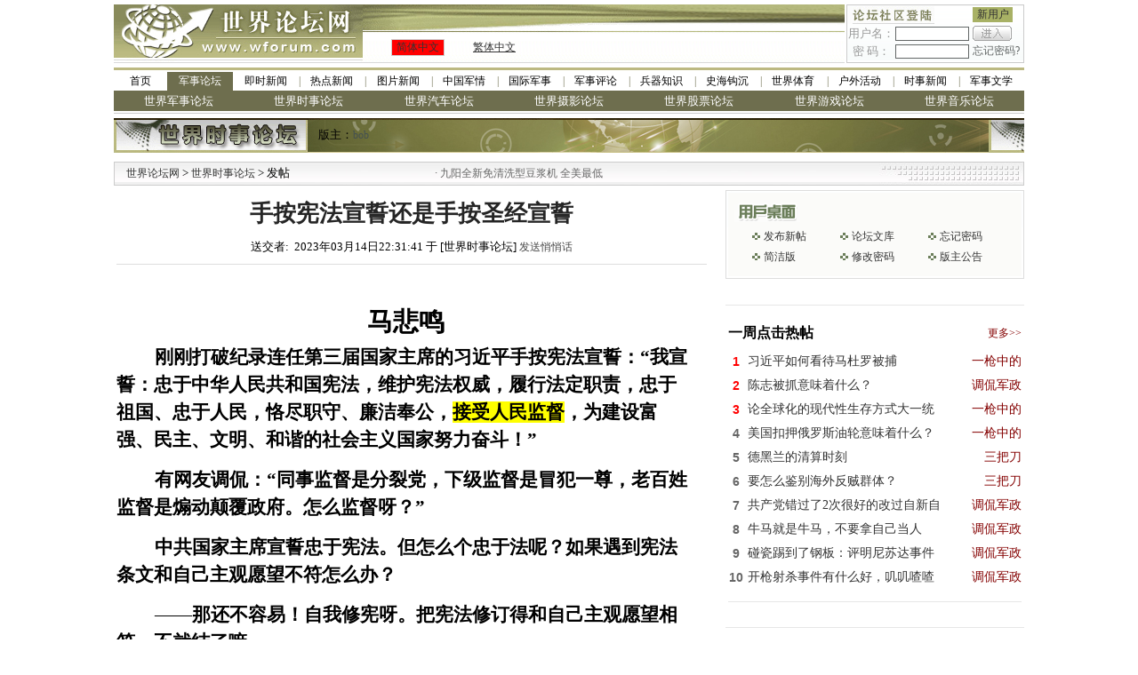

--- FILE ---
content_type: text/html; charset=gbk
request_url: https://bbs.wforum.com/guns/bbsviewer.php?trd_id=621702
body_size: 11979
content:
<!DOCTYPE html PUBLIC "-//W3C//DTD XHTML 1.0 Transitional//EN" "https://www.w3.org/TR/xhtml1/DTD/xhtml1-transitional.dtd">
<html xmlns="https://www.w3.org/1999/xhtml">
  <head>
    <meta http-equiv="Content-Type" content="text/html; charset=gbk" />
    <title>手按宪法宣誓还是手按圣经宣誓-世界时事论坛-军事论坛-世界论坛网（电脑版）</title>
    <meta name="keywords" content="世界论坛网 - 世界时事论坛 - 手按宪法宣誓还是手按圣经宣誓" />
    <meta name="description" content="世界论坛网 - 世界时事论坛 - 手按宪法宣誓还是手按圣经宣誓" />
    <!-- Optimize Tweets with Cards -->
    <meta name="twitter:card" content="summary_large_image" />
    <meta name="twitter:title" content="手按宪法宣誓还是手按圣经宣誓" />
    <meta name="twitter:image" content="https://blog.creaders.net/upfile/image/20230314/1678799503204821.png" />
    <link href="../images/style.css" rel="stylesheet" type="text/css" />
    <link href="skin/001/css/bbs_viewer.css" rel="stylesheet" type="text/css" />


    <script language="javascript" type="text/javascript" src="https://www.wforum.com/comm.js"></script>
    <script language="javascript" type="text/javascript" src="../ad_func.js"></script>
    <script language="JavaScript" type="text/javascript" src="/wmf/forum.js"></script>
    <script language="javascript" type="text/javascript" src="../time.js"></script>

    <script type="text/javascript" src="https://platform-api.sharethis.com/js/sharethis.js#property=61aeb1770ada0f00192597dc&product=sop" async="async"></script>
    <script type="text/javascript" src="//dsh7ky7308k4b.cloudfront.net/publishers/wforumcom.min.js"></script>

    <!-- HEAD -->



    <script language="javascript">
      
      var is_release = false;
      var xmlHttp;
      function show_thread_content() {
        var html = getValueXMLHttp('ajax_ui.php?act=content');
        document.write(html);
      }
      /* 用户登录 */
      function user_login(uname, upassword, url, frm_id) {
        var nam = document.getElementById(uname);
        var psd = document.getElementById(upassword);
        var login = document.getElementById('div_login');
        var panel = document.getElementById('div_panel');
        var edit = document.getElementById('div_edit');
        var cap = document.getElementById('captcha');
        var tr = document.getElementById('tr_quick_display');
        if (nam.value == '') {
          alert('请输入用户名。');
          nam.focus();
          return false;
        }
        if (psd.value == '') {
          alert('请输入密码名。');
          psd.focus();
          return false;
        }
        url = encodeURIComponent(url);
        var url = 'ajax.forum.php?act=login&user_name=' + nam.value + '&user_password=' + psd.value + '&url=' + url + '&frm_id=' + frm_id + '&captcha=' + cap.value;

        var html = getValueXMLHttp(url);

        var html_arrayresult = html.split('&&&');
        if (html_arrayresult[0] === 'VERIFYCODE' || html_arrayresult[0] === 'TOOMUCHERRORLOGINTIMES') {
          login.innerHTML = html_arrayresult[1];
          panel.innerHTML = html_arrayresult[2];
          if (html_arrayresult[0] === 'VERIFYCODE') {
            alert('验证码错误。');
            captcha.select();
            return false;
          } else {
            alert('用户名或密码错误。');
            nam.select();
            return false;
          }
        }

        if (html === 'FALSE') {
          alert('用户名或密码错误。');
          nam.select();
          return false;
        }
        if (html === 'LOCK') {
          alert('您已被封锁，不能发帖。');
          window.top.location = 'https://bbs.wforum.com';
          return false;
        }
        var html_array = html.split('&&&');
        login.innerHTML = html_array[0];
        panel.innerHTML = html_array[1];
        if (html_array.length == 4) {
          window.location.reload();
        }
        tr.style.display = 'none';
        return false;
      }
      /* 用户登出 */
      function user_logout(url, frm_id) {
        var login = document.getElementById('div_login');
        var panel = document.getElementById('div_panel');
        var edit = document.getElementById('div_edit');
        var edit2 = document.getElementById('div_edit2');
        var tr = document.getElementById('tr_quick_display');
        url = encodeURIComponent(url);
        var html = getValueXMLHttp('ajax.forum.php?act=logout&url=' + url + '&frm_id=' + frm_id);

        var html_array = html.split('&&&');
        login.innerHTML = html_array[0];
        panel.innerHTML = html_array[1];

        var tr = document.getElementById('tr_quick_display');
        if (tr != null) {
          tr.style.cssText = '';
        }
        edit.style.display = 'none';
        edit2.style.display = 'none';

        alert('登出成功。');
      }
      /* 一周点击热帖 */
      function hot_visit() {
        var html = getValueXMLHttp('ajax.forum.php?act=hot_visit');
        if (html != 'FALSE') {
          var visit = document.getElementById('hot_visit');
          visit.innerHTML = html;
        }
      }
      /* 一周回复热帖 */
      function hot_replies() {
        var html = getValueXMLHttp('ajax.forum.php?act=hot_replies');
        if (html != 'FALSE') {
          var replies = document.getElementById('hot_replies');
          replies.innerHTML = html;
        }
      }
      function chk_restore() {
        if (is_release) {
          alert('正在发送.....');
          return false;
        }
        var tr = document.getElementById('tr_quick_display');
        if (tr.style.cssText == '') {
          var unm = document.getElementById('user_name2');
          var ups = document.getElementById('user_password2');
          if (unm.value == '') {
            alert('请输入用户名。');
            unm.focus();
            return false;
          }
          if (ups.value == '') {
            alert('请输入密码。');
            ups.focus();
            return false;
          }
        }

        var bsj = document.getElementById('btrd_subject');
        var bsj_title = bsj.value;
        if (bsj_title == '') {
          alert('请输入标题。');
          bsj.select();
          return false;
        } else if (bsj_title.replace(/(^\s*)|(\s*$)/g, '') == '') {
          alert('请输入标题。');
          sj.select();
          return false;
        }
        var content = ue.getContent();
        if (word_disabled.length > 0) {
          for (var i = 0; i < word_disabled.length; i++) {
            if (bsj.value.indexOf(word_disabled[i]) >= 0) {
              alert('标题包含非法文字——' + word_disabled[i] + '。');
              bsj.select();
              return false;
            }
            if (content != '') {
              if (content.indexOf(word_disabled[i]) >= 0) {
                alert('内容包含非法文字——' + word_disabled[i] + '。');
                ue.focus();
                return false;
              }
            }
          }
        }
        if (word_replace.length > 0) {
          for (var i = 0; i < word_replace.length; i++) {
            if (bsj.value.indexOf(word_replace[i]) >= 0) {
              alert('标题包含非法文字——' + word_replace[i] + '。');
              bsj.select();
              return false;
            }
          }
        }

        is_release = true;
        return true;
      }
      function chk_restore2() {
        var edit_subject = document.getElementById('edit_trd_subject');
        if (edit_subject.value == '') {
          alert('帖子主题不能为空');
          edit_subject.focus();
          return false;
        }
        return true;
      }
      function chk_validate() {
        if (window.XMLHttpRequest) {
          //Mozilla浏览器
          xmlHttp = new XMLHttpRequest();
        } else if (window.ActiveXObject) {
          // IE浏览器
          try {
            xmlHttp = new ActiveXObject('Msxml2.XMLHTTP');
          } catch (err) {
            try {
              xmlHttp = new ActiveXObject('Microsoft.XMLHTTP');
            } catch (err) {
              alert(err.message);
              return;
            }
          }
        }

        xmlHttp.open('GET', 'validation/ajax.validation.php?act=getNum');
        xmlHttp.onreadystatechange = get_check_validation;
        xmlHttp.send(null);
      }
      function get_check_validation() {
        if (xmlHttp.readyState == 4) {
          if (xmlHttp.status == 200) {
            var html = xmlHttp.responseText;

            if (html != '1') return false;
            else return true;
          }
        }
        return false;
      }

      function post(url, data) {
        var xmlHttp = createXMLHttpRequest();
        xmlHttp.open('POST', url, false);
        xmlHttp.setRequestHeader('Content-Type', 'application/x-www-form-urlencoded');
        xmlHttp.send(data);
        return xmlHttp.responseText;
      }
      function ondic(type, tbl, coMId, cobj, bbs_id) {
        var CookiesInfo = GetCookie(tbl + bbs_id);
        if (CookiesInfo != null && CookiesInfo == bbs_id) {
          alert('您今天已表决过！请明天再来，谢谢！');
        } else {
          SetCookie(tbl + bbs_id, bbs_id, 1);

          var res = post('getcommentcount.php', 'bbs_id=' + bbs_id + '&id=' + cobj + '&type=' + type);

          try {
            eval('var data=' + res + ';');
            if (data) {
              document.getElementById('zan').innerHTML = data.num[0].percentd + '%(' + data.num[0].up + ')';
              document.getElementById('cai').innerHTML = data.num[0].percentc + '%(' + data.num[0].down + ')';
            }
          } catch (err) {}
        }
      }
      function GetCookie(c_name) {
        if (document.cookie.length > 0) {
          c_start = document.cookie.indexOf(c_name + '=');
          if (c_start != -1) {
            c_start = c_start + c_name.length + 1;
            c_end = document.cookie.indexOf(';', c_start);
            if (c_end == -1) {
              c_end = document.cookie.length;
            }
            return unescape(document.cookie.substring(c_start, c_end));
          }
        }
        return null;
      }

      function SetCookie(c_name, value, expiredays) {
        var exdate = new Date();
        exdate.setDate(exdate.getDate() + expiredays);
        document.cookie = c_name + '=' + escape(value) + (expiredays == null ? '' : ';expires=' + exdate.toGMTString());
      }

      function getDic() {
        var res = post('getcommentcount.php', 'bbs_id=621702&type=0');
        try {
          eval('var data=' + res + ';');
          if (data) {
            document.getElementById('zan').innerHTML = data.num[0].percentd + '%(' + data.num[0].up + ')';
            document.getElementById('cai').innerHTML = data.num[0].percentc + '%(' + data.num[0].down + ')';
          }
        } catch (err) {}
      }
    </script>

    <!-- Google tag (gtag.js) -->
    <script async src="https://www.googletagmanager.com/gtag/js?id=G-QTEY1YZ4SJ"></script>
    <script>
      window.dataLayer = window.dataLayer || [];
      function gtag() {
        dataLayer.push(arguments);
      }
      gtag('js', new Date());
      gtag('config', 'G-QTEY1YZ4SJ');
    </script>

    <style>
      body > table {
        margin-left: auto;
        margin-right: auto;
      }
      .you {
        width: 336px;
      }
      .dl {
        width: 100%;
        position: relative;
        background: transparent;
      }
      .dl::before,
      .dl::after {
        content: '';
        position: absolute;
        top: 0;
        left: 0;
        width: 50%;
        height: 100%;
        z-index: -1;
        background-image: url(skin/001/img/f080.png);
      }
      .dl::after {
        left: 50%;
        right: 0;
        background-position: top right;
      }
      .main {
        width: 1024px;
      }
      .zuo {
        width: 670px;
      }
    </style>
  </head>

  <!-- 顶部 -->

  <body>
    <table width="1024" border="0" align="center" cellpadding="0" cellspacing="0">
      <tr>
        <td width="280" rowspan="2"><img src="../images/wforum_index_04.gif" width="280" height="66" /></td>
        <td width="542" height="31" background="../images/wforum_index_05.gif">&nbsp;</td>
        <td width="2" rowspan="2"></td>
        <td width="200" rowspan="2" valign="top">
          <table width="200" height="66" border="0" cellpadding="0" cellspacing="1" bgcolor="#CCCCCC">
            <form id="frm_login" name="frm_login" onsubmit="javascript:return false;">
              <tr>
                <td valign="top" bgcolor="#FFFFFF">
                  <div id="div_login" style="height: 31px"></div>
                </td>
              </tr>
            </form>
          </table>
        </td>
      </tr>
      <tr>
        <td height="35" background="images/wforum_index_bj.gif">
          <table width="100%" border="0" cellpadding="0" cellspacing="0">
            <tr>
              <td width="80">
                <table width="60" height="18" border="0" align="center" cellpadding="0" cellspacing="1" bgcolor="#CCCCCC">
                  <tr>
                    <td bgcolor="#FF0000">
                      <div align="center" class="style3"><a href="index.php?language=gb2312" target="_self">简体中文</a></div>
                    </td>
                  </tr>
                </table>
              </td>
              <td width="68">
                <u><a href="index.php?language=big5" target="_self">繁体中文</a></u>
              </td>
              <td width="200">&nbsp;</td>
            </tr>
          </table>
        </td>
      </tr>
    </table>

    <div align="center">
      <div class="w-1024"><style>
  .w-1024 > div {
    width: 1024px;
  }
  .channel-nav {
    width: 982px;
    margin: 5px auto 0 auto;
    border-top: solid 3px #bcb982;
    border-bottom: solid 1px #ccc;
    padding: 2px 0;
  }
  .channel-nav > div {
    display: flex;
  }
  .channel-nav > div:not(:first-child) a {
    font-size: 13px;
    color: #fff;
    background-color: #6e6e4e;
  }
  .channel-nav a {
    position: relative;
    font-size: 12px;
    line-height: 1.8;
    flex: 1;
    text-align: center;
    color: inherit;
  }
  .channel-nav a.active {
    background-color: #6e6e4e;
    color: #fff;
  }

  .channel-nav > div:first-child a:not(:first-child):before {
    position: absolute;
    left: 0;
    top: 0;
    content: '|';
    color: #6e6e4e;
  }
  .channel-nav > div:first-child a.active + a:before {
    content: '';
  }
</style>
<div class="channel-nav">
  <div>
    <a href="https://www.wforum.com/" style="flex: none; width: 60px">首页</a>
    <a href="https://bbs.wforum.com">军事论坛</a>
    <a href="https://www.wforum.com/news/breaking/">即时新闻</a>
    <a href="https://www.wforum.com/news/headline/">热点新闻</a>
    <a href="https://www.wforum.com/news/photos/">图片新闻</a>
    <a href="https://www.wforum.com/news/china/">中国军情</a>
    <a href="https://www.wforum.com/news/international/">国际军事</a>
    <a href="https://www.wforum.com/news/reviews/">军事评论</a>
    <a href="https://www.wforum.com/news/weapons/">兵器知识</a>
    <a href="https://www.wforum.com/news/history/">史海钩沉</a>
    <a href="https://www.wforum.com/news/sports/">世界体育</a>
    <a href="https://www.wforum.com/news/outdoors/">户外活动</a>
    <a href="https://www.wforum.com/news/topicality/">时事新闻</a>
    <a href="https://www.wforum.com/news/literature/">军事文学</a>
  </div>
  
  
  <div id="bbs-forums">
    <a href="https://bbs.wforum.com/wmf">世界军事论坛</a>
    <a href="https://bbs.wforum.com/guns">世界时事论坛</a>
    <a href="https://bbs.wforum.com/cars">世界汽车论坛</a>
    <a href="https://bbs.wforum.com/photograph">世界摄影论坛</a>
    <a href="https://bbs.wforum.com/stocks">世界股票论坛</a>
    <a href="https://bbs.wforum.com/games">世界游戏论坛</a>
    <a href="https://bbs.wforum.com/music">世界音乐论坛</a>
  </div>
  
</div>
<script type="text/javascript">
  const links = document.querySelectorAll('.channel-nav div:first-child a');
  let active = -1;
  for (let i = 0; i < links.length; i++) {
    if (location.href.indexOf(links[i].href) == 0) {
      active = i;
    }
  }
  if (active != -1) {
    links[active].classList.add('active');
  }
</script>
</div>
      <table cellpadding="0" cellspacing="0" border="0">
        <tr>
          <td height="5"></td>
        </tr>
      </table>
      <table width="1024" border="0" cellspacing="0" cellpadding="0">
        <tr>
          <td height="39" background="../src_img/20100606205456.gif">
            <table width="980" border="0" cellspacing="0" cellpadding="0">
              <tr>
                <td width="230">&nbsp;</td>
                <td width="750">
                  <div align="left"><span class="style29">版主：<a href='user.php?user_id=18691' class='forum_master' target='_blank'>bob</a></span></div>
                </td>
              </tr>
            </table>
          </td>
        </tr>
      </table>
      <table border="0" cellpadding="0" cellspacing="0" style="margin: 5px auto">
        <tr>
          <td>
            <!-- Tag ID: wforum.com_leaderboard_atf -->


          </td>
        </tr>
      </table>

      <table width="1024" border="0" cellpadding="0" cellspacing="1" bgcolor="#CCCCCC">
        <tr>
          <td>
            <table width="100%" border="0" cellpadding="0" cellspacing="0">
              <tr>
                <td width="260" height="25" background="../images/wforum_index_36.gif">
                  <div align="left">
                    <span class="details_1">　<a href="https://www.wforum.com/" class="size12">世界论坛网</a> &gt; <a href="http://bbs.wforum.com/guns/">世界时事论坛 </a>&gt; 发帖</span>
                  </div>
                </td>
                <td width="" height="25" background="../images/wforum_index_36.gif">
                  <marquee width="320" direction="left" scrollamount="5" onMouseOver="javascript:this.stop();" onMouseOut="javascript:this.start();"><table width="100%" border="0" cellspacing="0" cellpadding="0"><tr><td><font style="color:#666666">&nbsp;·&nbsp;</font><a title="九阳全新免清洗型豆浆机 全美最低 特价$99，北美独家买断，新增静音功能，自动防溢出，无水防干烧" href="https://www.wforum.com/ads.php?source=210&id=2172&url=http%3A%2F%2Fliving.136888.com%2Findex.php%3Fwforum" style="color:#666666" target="_blank">九阳全新免清洗型豆浆机 全美最低</a></td></tr></table></marquee>
                </td>
                <td width="203" background="../images/wforum_index_37.gif">&nbsp;</td>
              </tr>
            </table>
          </td>
        </tr>
      </table>
      <div class="main">
        <div class="zuo">
          <table width="670" border="0">
            <tr height="50">
              <td align="center" valign="middle">
                <a href="#"><span class="STYLE3">手按宪法宣誓还是手按圣经宣誓</span></a>
              </td>
            </tr>
            <tr>
              <td align="center">送交者:&nbsp;&nbsp;2023年03月14日22:31:41&nbsp;于&nbsp;[世界时事论坛]&nbsp;<a href="javascript:void(0);" onclick="javascript:window.open('sendmessage.php?user_id=33086', null, 'width=545, height=256');" class="trd_info">发送悄悄话</a></td>
            </tr>
            <tr>
              <td align="center" height="14">
                <div class="line_grey"></div>
              </td>
            </tr>

            <tr style="height: 10px">
              <td></td>
            </tr>
            <tr>
              <td>
                <div id="FreeStarVideoAdContainer" style="width: 640px; margin: 0 auto">
                  <div id="freestar-video-parent">
                    <div id="freestar-video-child"></div>
                  </div>
                </div>
              </td>
            </tr>
            <tr style="height: 10px">
              <td></td>
            </tr>

            <tr>
              <td>
                <div id="cont"><p style="font-family: 宋体; white-space: normal; margin-bottom: 10px; text-align: center;"><strong><span style="font-size: 29px; font-family: 华文楷体;">马悲鸣</span></strong></p><p style="font-family: 宋体; white-space: normal; margin-bottom: 10px; text-indent: 43px; line-height: 21px;"><strong><span style="font-size: 21px; line-height: 31.5px;">刚刚打破纪录连任第三届国家主席的习近平手按宪法宣誓：“</span></strong><strong><span style="font-size: 21px; line-height: 31.5px; font-family: 华文仿宋;">我宣誓：忠于中华人民共和国宪法，维护宪法权威，履行法定职责，忠于祖国、忠于人民，恪尽职守、廉洁奉公，<span style="background: yellow;">接受人民监督</span>，为建设富强、民主、文明、和谐的社会主义国家努力奋斗</span></strong><strong><span style="font-size: 21px; line-height: 31.5px;">！”</span></strong></p><p style="font-family: 宋体; white-space: normal; margin-bottom: 10px; text-indent: 43px; line-height: 21px;"><strong><span style="font-size: 21px; line-height: 31.5px;">有网友调侃：“同事监督是分裂党，下级监督是冒犯一尊，老百姓监督是煽动颠覆政府。怎么监督呀？”</span></strong></p><p style="font-family: 宋体; white-space: normal; margin-bottom: 10px; text-indent: 43px; line-height: 21px;"><strong><span style="font-size: 21px; line-height: 31.5px;">中共国家主席宣誓忠于宪法。但怎么个忠于法呢？如果遇到宪法条文和自己主观愿望不符怎么办？</span></strong></p><p style="font-family: 宋体; white-space: normal; margin-bottom: 10px; text-indent: 43px; line-height: 21px;"><strong><span style="font-size: 21px; line-height: 31.5px;">——那还不容易！自我修宪呀。把宪法修订得和自己主观愿望相符，不就结了嘛。</span></strong></p><p style="font-family: 宋体; white-space: normal; margin-bottom: 10px; text-indent: 43px; line-height: 21px;"><strong><span style="font-size: 21px; line-height: 31.5px;">美国宪法的第二章第一节第八条规定，新任总统在就职前，必须宣誓，誓言为：“我谨庄严宣誓，我必忠实执行合众国总统职务，竭尽全力，恪守、维护和捍卫合众国宪法。”</span></strong></p><p style="font-family: 宋体; white-space: normal; margin-bottom: 10px; text-indent: 43px; line-height: 21px;"><strong><span style="font-size: 21px; line-height: 31.5px;">美国大法官主持总统就职宣誓，也即总统面向大法官宣誓。而美国司法是独立的。也就是说，如果总统违背誓言，不维护，不捍卫合众国宪法，大法官有权拿办总统，而总统阻拦不住。——你小子敢胡来，看我敢不敢把你抓起来。</span></strong></p><p style="font-family: 宋体; white-space: normal; margin-bottom: 10px; text-indent: 43px; line-height: 21px;"><strong><span style="font-size: 21px; line-height: 31.5px;">美国总统虽然宣誓恪守、维护和捍卫合众国宪法。但不是手按宪法宣誓，否则岂不也能自我修宪以适合自我需求？</span></strong></p><p style="font-family: 宋体; white-space: normal; margin-bottom: 10px; text-indent: 43px; line-height: 21px;"><strong><span style="font-size: 21px; line-height: 31.5px;">美国总统是手按圣经宣誓；因为圣经太古老，已经无法更改一字了。</span></strong></p><p style="font-family: 宋体; white-space: normal; text-indent: 43px; text-align: center;"><strong><span style="font-size: 21px;">&nbsp; &nbsp; &nbsp; &nbsp; &nbsp; &nbsp; &nbsp; &nbsp; &nbsp; &nbsp; &nbsp; &nbsp; &nbsp; &nbsp; &nbsp; &nbsp; &nbsp; &nbsp; &nbsp; &nbsp; &nbsp; &nbsp; &nbsp;&nbsp;<img referrerpolicy="no-referrer" src="https://blog.creaders.net/upfile/image/20230314/1678799503204821.png" title="1678799503204821.png" alt="blob.png" style="border-width: initial; border-style: none; max-width: 100%;"/></span></strong></p><p style="font-family: 宋体; white-space: normal; margin-bottom: 10px; text-align: center;"><strong><span style="font-size: 19px;">克林顿总统手按圣经向大法官宣誓就职。</span></strong></p><p style="font-family: 宋体; white-space: normal; text-indent: 43px; text-align: center;"><strong><span style="font-size: 21px;"><img referrerpolicy="no-referrer" src="https://blog.creaders.net/upfile/image/20230314/1678799513846293.png" title="1678799513846293.png" alt="blob.png" style="border-width: initial; border-style: none; max-width: 100%;"/></span></strong></p><p style="font-family: 宋体; white-space: normal; margin-bottom: 10px; text-align: center;"><strong><span style="font-size: 19px;">小布什总统手按圣经向大法官宣誓就职。</span></strong></p><p style="font-family: 宋体; white-space: normal; margin-bottom: 10px; text-indent: 37px; text-align: center;"><strong><span style="font-size: 19px;"><img referrerpolicy="no-referrer" src="https://blog.creaders.net/upfile/image/20230314/1678799525182268.png" title="1678799525182268.png" alt="blob.png" style="border-width: initial; border-style: none; max-width: 100%;"/></span></strong></p><p style="font-family: 宋体; white-space: normal; margin-bottom: 10px; text-align: center;"><strong><span style="font-size: 19px;">奥巴马总统手按圣经向大法官宣誓就职。</span></strong></p><p style="font-family: 宋体; white-space: normal; margin-bottom: 10px; text-indent: 43px; line-height: 21px;"><strong><span style="font-size: 21px; line-height: 31.5px;">其实圣经只是宗教故事。总统手按圣经宣誓难不成是：“我以上帝创造了亚当夏娃的名义宣誓”？进化论出现后，亚当夏娃的故事不过神话而已。那么手按圣经究竟是以圣经里哪条的名义宣誓呢？</span></strong></p><p style="font-family: 宋体; white-space: normal; margin-bottom: 10px; text-indent: 43px; line-height: 21px;"><strong><span style="font-size: 21px; line-height: 31.5px;">是《圣经·出埃及记》20章2-17节的《摩西十诫》。</span></strong></p><p style="font-family: 宋体; white-space: normal; margin-bottom: 10px; text-indent: 43px; text-align: center;"><strong><span style="font-size: 21px;"><img referrerpolicy="no-referrer" src="https://blog.creaders.net/upfile/image/20230314/1678799535532495.png" title="1678799535532495.png" alt="blob.png" style="border-width: initial; border-style: none; max-width: 100%;"/></span></strong></p><p style="font-family: 宋体; white-space: normal; margin-bottom: 10px; text-indent: 43px; line-height: 21px;"><strong><span style="font-size: 21px; line-height: 31.5px;">美国总统手按圣经就是以这摩西十诫中的第九诫，“不可作假”的名义宣誓。其实不止总统，美国人一旦把手按在圣经上真就不敢胡说。</span></strong></p><p style="font-family: 宋体; white-space: normal; margin-bottom: 10px; text-indent: 43px; line-height: 21px;"><strong><span style="font-size: 21px; line-height: 31.5px;">说谎在西方文明里是大忌。早在汉谟拉比法典中就规定了说谎者用石头砸死的铁律。</span></strong></p><p style="font-family: 宋体; white-space: normal; margin-bottom: 10px; text-indent: 43px; line-height: 21px;"><strong><span style="font-size: 21px; line-height: 31.5px;">中国人的思维模式非黑即白，由此推导出不说谎就是必须说实话。那倒不一定，因为有些个人隐私和社团秘密是有权不竹筒倒豆子的。</span></strong></p><p style="font-family: 宋体; white-space: normal; margin-bottom: 10px; text-indent: 43px; line-height: 21px;"><strong><span style="font-size: 21px; line-height: 31.5px;">不能说谎并不意味着必须说实话。因为保持沉默并没有说谎。所以，一旦不能讲出实情时，可以不说话，但不能说谎。</span></strong></p><p style="font-family: 宋体; white-space: normal; margin-bottom: 10px; text-indent: 43px; line-height: 21px;"><strong><span style="font-size: 21px; line-height: 31.5px;">照你这么说来，间谍工作没法做了。欺敌就是间谍常用手法。</span></strong></p><p style="font-family: 宋体; white-space: normal; margin-bottom: 10px; text-indent: 43px; line-height: 21px;"><strong><span style="font-size: 21px; line-height: 31.5px;">——确是如此。但欺敌先要确认敌我，也就是宣战以后。一旦宣战，就可以欺敌。即使欺敌一方还是战败了，战后也不能用欺敌作为起诉欺敌者的作假欺敌之罪。因为事先宣战了。</span></strong></p><p style="font-family: 宋体; white-space: normal; margin-bottom: 10px; text-indent: 43px; line-height: 21px;"><strong><span style="font-size: 21px; line-height: 31.5px;">美国总统和中共国家主席就职都不是宣战，故没人该欺。</span></strong></p><p style="font-family: 宋体; white-space: normal; margin-bottom: 10px; text-indent: 43px; line-height: 21px;"><strong><span style="font-size: 21px; line-height: 31.5px;">中共组成的社会从上到下都是谎言。当初应许的一旦解放就会有的新社会好生活在哪儿呢？号召知识分子给党提意见，结果真提的都给打成了右派…。文革号召红卫兵破四旧，结果都给打成“资产阶级反动路线”；号召造反派起来造走资派的反，结果都给打成五一六…。</span></strong></p><p style="font-family: 宋体; white-space: normal; margin-bottom: 10px; text-indent: 43px; line-height: 21px;"><strong><span style="font-size: 21px; line-height: 31.5px;">谎言治国早就是中国社会的常态；谁说实话谁倒霉。一路发展到现在，从底层互害社会的尔虞我诈到顶层的国家主席手按自己修订的宪法宣誓：我一定按照我自己修订的没有国家主席任期限制的宪法一路做下去，——直到地老天荒。</span></strong></p><p style="font-family: 宋体; white-space: normal; margin-bottom: 10px;"><strong><span style="font-size: 21px;">【跟帖】～～～～～～～～～～～～～～～～～～～～～～</span></strong></p><p style="font-family: 宋体; white-space: normal; margin-top: 0px; margin-bottom: 10px; margin-left: 37px;"><strong><span style="font-size: 19px;">*</span></strong><strong><span style="font-size: 19px;">　刘二鞑</span></strong><strong><span style="font-size: 19px; font-family: 华文楷体; color: rgb(0, 112, 192);">（少奇）</span></strong><strong><span style="font-size: 19px;">拿出“宪法”要保护自己，一点鸟用都没有。-巴鲁荒谢君</span></strong></p><p style="font-family: 宋体; white-space: normal; margin-top: 0px; margin-bottom: 10px; margin-left: 28px;"><strong><span style="font-size: 19px;">*</span></strong><strong><span style="font-size: 19px;">　共产党是造反起家的，无法无天。以权治国是传统，宪法是舶来的废品:</span></strong></p><p style="font-family: 宋体; white-space: normal; margin-top: 0px; margin-bottom: 10px; margin-left: 35px; text-indent: 37px;"><strong><span style="font-size: 19px;">“</span></strong><strong><span style="font-size: 19px; font-family: 黑体;">法律这个东西没有不行，但我们有我们的一套，……大跃进以来，都搞生产，大鸣大放大字报，就没有时间犯法了。……不能靠法律治多数人，多数人要靠养成习惯。军队靠军法治人，治不了。实际上是一千四百人的大会治了人，民法、刑法那样多条文，谁记得了。宪法是我参加制定的，我也记不得；……我们各种规章制度，大多数、百分之九十是司局搞的，我们基本上不靠那些，主要靠决议、开会，一年搞四次，不靠民法、刑法来维持秩序。</span></strong><strong><span style="font-size: 19px;">”</span></strong></p><p style="font-family: 宋体; white-space: normal; margin-top: 0px; margin-bottom: 10px; margin-left: 35px; text-indent: 37px;"><strong><span style="font-size: 19px;">毛泽东进一步认为，“</span></strong><strong><span style="font-size: 19px; font-family: 黑体;">要人治，不要法治。《人民日报》一个社论，全国执行，何必要什么法律？</span></strong><strong><span style="font-size: 19px;">”</span></strong></p><p style="font-family: 宋体; white-space: normal; margin-top: 0px; margin-bottom: 10px; margin-left: 35px; text-indent: 37px;"><strong><span style="font-size: 19px;">在老毛眼里，圣旨一定比宪法好使多了。不好意思用圣旨，那就使用人民日报社论。红二代怀念红一代，学习红一代。封建社会嘛，就这个样子。- 超限战复仇</span></strong></p></div>
              </td>
            </tr>

            <tr>
              <td align="center" valign="middle" height="250">
                <!-- Tag ID: wforum.com_incontent_1 -->



              </td>
            </tr>
          </table>

          <table width="670" border="0">
            <tr height="60">
              <td width="328" align="right">
                <table width="107" border="0" background="skin/001/img/f077.gif">
                  <tr height="21">
                    <td align="right" valign="middle" style="padding-top: 3px; cursor: pointer" onclick="javascript:ondic(0,'commentary','12',1,621702);">
                      <span class="STYLE7" id="zan">0%(0)</span>
                    </td>
                  </tr>
                </table>
              </td>
              <td></td>
              <td width="328" align="left">
                <table width="108" border="0" background="skin/001/img/f076.gif">
                  <tr height="21">
                    <td align="right" valign="middle" style="padding-top: 3px; cursor: pointer" onclick="javascript:ondic(0,'commentary','12',2,621702);">
                      <span class="STYLE7" id="cai">0%(0)</span>
                    </td>
                  </tr>
                </table>
              </td>
            </tr>
          </table>
          <table width="670" border="0">
            <tr>
              <td align="center">
                <div class="sharethis-inline-share-buttons"></div>
              </td>
            </tr>
          </table>
          <table width="670" border="0" cellpadding="0" cellspacing="0">
            <tr>
              <td height="6"></td>
            </tr>
            <tr>
              <td height="25" align="left" class="details_2"><img src="skin/001/img/f034.gif" /></td>
            </tr>
            <tr>
              <td align="left"><style type='text/css'>
						.ccc{width:670px;display:block;white-space:nowrap;overflow:hidden;float:left;-o-text-overflow: ellipsis;text-overflow:ellipsis;}
						</style></td>
            </tr>
          </table>
          <table width="670" border="0" cellpadding="0" cellspacing="0">
            <tr>
              <td height="25" align="left" class="details_2"><img src="skin/001/img/f035.gif" /></td>
            </tr>
          </table>
          <table width="670" border="0" cellpadding="0" cellspacing="0" class="details_other">
            <tr>
              <td height="5" colspan="2"></td>
            </tr>
            <tr>
              <td width="13"></td>
              <td width="650">
                <form name="frm_restore" action="?trd_id=621702" method="post" onsubmit="javascript:return chk_restore();">
                  <table width="650" border="0" cellpadding="0" cellspacing="0">
                    <tr id="tr_quick_display">
                      
                      <script language="javascript">
                        show_thread_content();
                      </script>
                    </tr>
                    <tr>
                      <td height="30" width="115" class="size14" align="left">标 题 (必选项):</td>
                      <td colspan="4" align="left"><input name="btrd_subject" id="btrd_subject" type="text" value="" maxlength="30" class="text2" style="width: 252px; height: 22px" /></td>
                    </tr>
                    <tr>
                      <td height="30" width="115" class="size14">内 容 (选填项):</td>
                      <td width="140" class="size14" colspan="4"></td>
                    </tr>
                    <tr>
                      <td colspan="5" width="650">
                        <textarea id="btrd_content" name="btrd_content" style="width: 650px; height: 400px; text-align: left"></textarea>
                        <script src="/ueditor/ueditor.config.js" type="text/javascript" charset="gb2312"></script>
                        <script src="/ueditor/ueditor.all.js" type="text/javascript" charset="gb2312"></script>
                        <script src="/ueditor/toolbtns.js" type="text/javascript" charset="gb2312"></script>
                        <script type="text/javascript">
                          var ue = UE.getEditor('btrd_content', { scaleEnabled: true });
                        </script>
                      </td>
                    </tr>
                    <tr>
                      <td height="30" align="center" colspan="6">
                        <input type="submit" value="" style="width:34px; height:19px; border:0px; cursor:pointer; background:url(skin/001/img/f036.gif)" />
                        <span class="blank-double"></span>
                        <input type="reset" value="" style="width:34px; height:19px; border:0px; cursor:pointer; background:url(skin/001/img/f037.gif)" />
                      </td>
                    </tr>
                  </table>
                </form>
                <script language="javascript">
                  name_display('tr_quick_display');
                </script>
              </td>
            </tr>
          </table>

          <table width="670" border="0" cellpadding="0" cellspacing="0">
            <tr>
              <td height="8"></td>
            </tr>
            <tr>
              <td>
                <div id="div_edit"></div>
                <div id="div_edit2"></div>
              </td>
            </tr>
          </table>
          <table style="margin-top: 20px">
            <tr>
              <td width="10">
                <div style="width: 5px; height: 20px; background-color: #99b6b4"></div>
              </td>
              <td align="left" height="20" width="656">
                <span class="STYLE22">实用资讯</span>
              </td>
            </tr>
            <tr>
              <td colspan="2" align="left">
                <div style="width: 100%; height: 2px; background-color: #99b6b4"></div>
              </td>
            </tr>
          </table>
          <div style="border: 1px solid #ccc; padding: 5px 0px; margin-top: 2px">
            <table border="0" cellpadding="0" cellspacing="0">
              <tr>
                <td width="645" align="left"><a href="https://www.wforum.com/ads.php?source=211&id=3421&url=http%3A%2F%2Fads.flychina.com%2Fad%2Fad.aspx%3Fredirect%3D2077" style="color:271418; font-size:14px; line-height:30px;" target="_blank"><b><font color=red>北美最大最全的折扣机票网站</font></b></a><br /><a href="https://www.wforum.com/ads.php?source=211&id=3186&url=http%3A%2F%2Fwww.dailyvita.com%2Findex.php%3Flanguage%3Db5%26ref%3D8" style="color:271418; font-size:14px; line-height:30px;" target="_blank" title="<B><font color=red>美国名厂保健品一级代理</b></font>,花旗参,维他命,鱼油,卵磷脂,<B><font color=blue>30天退货保证.买百免邮</b></font>."><B><font color=red>美国名厂保健品一级代理</b></font>,花旗参,维他命,鱼油,卵磷脂,<B><font color=blue>30天退货保证.买百免邮</b></font>.</a><br /></td>
              </tr>
            </table>
          </div>
        </div>
        <div class="you" id="you">
          <div class="dl">
            <table width="100%" border="0" cellpadding="0" cellspacing="0">
              <tr height="40">
                <td></td>
              </tr>
              <tr>
                <td>
                  <div id="div_login">
                    <table border="0" cellpadding="0" cellspacing="0">
                      <tr>
                        <td align="center" valign="middle"></td>
                      </tr>
                    </table>
                  </div>
                </td>
              </tr>
            </table>

            <div class="yhzm" id="div_panel">
              <table width="100%" border="0">
                <tr>
                  <td height="133" align="center" valign="middle"></td>
                </tr>
              </table>
              <script language="javascript">
                user_login_state("trd_id%3D621702%26viewer%3Dnew", 2);
              </script>
            </div>
          </div>

          <table width="100%" border="0" cellspacing="0" cellpadding="0">
            <tr>
              <td height="15"></td>
            </tr>
            <tr>
              <td align="center" valign="middle">
                <!-- Tag ID: wforum.com_rightrail_1 -->


              </td>
            </tr>

            <tr>
              <td align="center" height="30">
                <div class="line_grey"></div>
              </td>
            </tr>
          </table>

          <table width="100%" border="0">
            <tr height="30">
              <td align="left"><span class="STYLE25">一周点击热帖</span></td>
              <td align="right">
                <a href="bbs_top_list.php?act=hot&time=7"><span class="STYLE26">更多&gt;&gt;</span></a>
              </td>
            </tr>
          </table>
          <table width="100%" border="0" id="hot_visit"></table>
          <table width="100%" border="0" cellspacing="0" cellpadding="0">
            <tr>
              <td>
                <!-- Tag ID: wforum.com_rightrail_2 -->


              </td>
            </tr>
            <tr height="30">
              <td colspan="2" align="center">
                <div class="line_grey"></div>
              </td>
            </tr>
          </table>
          <table width="100%" border="0">
            <tr height="30">
              <td align="left"><span class="STYLE25">一周回复热帖</span></td>
              <td align="right"></td>
            </tr>
          </table>
          <table width="100%" border="0" id="hot_replies"></table>

          <table width="100%" border="0" cellspacing="0" cellpadding="0">
            <tr>
              <td align="center">
                <!-- Tag ID: wforum.com_rightrail_3 -->



              </td>
            </tr>
            <tr height="30">
              <td align="center">
                <div class="line_grey"></div>
              </td>
            </tr>
          </table>

          
		<table width="325" border="0">
			<tr height="30">
				<td align="left"><span class="STYLE25">历史上的今天：回复热帖</span></td>
				<td align="right"></td>
			</tr>
		</table>
		<table width="325" border="0">
			
			<tr height="25">
				<td width="40" align="right">
					<span class="STYLE46">2022:</span>
				</td>
				<td width="264" align="left">
					<a href="bbsviewer.php?trd_id=574533">
						<span class="STYLE11">普金得病头脑不清，死也拉上中国垫背</span>
					</a>
				</td>
			</tr>
			<tr height="25">
				<td width="40" align="right">
					<span class="STYLE46">2022:</span>
				</td>
				<td width="264" align="left">
					<a href="bbsviewer.php?trd_id=574534">
						<span class="STYLE11">普京恐怕不会再满足于乌克兰政府的割地</span>
					</a>
				</td>
			</tr>
			<tr height="25">
				<td width="40" align="right">
					<span class="STYLE46">2021:</span>
				</td>
				<td width="264" align="left">
					<a href="bbsviewer.php?trd_id=513161">
						<span class="STYLE11">文人多不靠谱</span>
					</a>
				</td>
			</tr>
			<tr height="25">
				<td width="40" align="right">
					<span class="STYLE46">2021:</span>
				</td>
				<td width="264" align="left">
					<a href="bbsviewer.php?trd_id=513162">
						<span class="STYLE11">永远的毛泽东</span>
					</a>
				</td>
			</tr>
			<tr height="25">
				<td width="40" align="right">
					<span class="STYLE46">2020:</span>
				</td>
				<td width="264" align="left">
					<a href="bbsviewer.php?trd_id=454244">
						<span class="STYLE11">丢失金融主权中国将重新沦为半殖民地</span>
					</a>
				</td>
			</tr>
			<tr height="25">
				<td width="40" align="right">
					<span class="STYLE46">2020:</span>
				</td>
				<td width="264" align="left">
					<a href="bbsviewer.php?trd_id=454295">
						<span class="STYLE11">今年大选民主党其实已认输</span>
					</a>
				</td>
			</tr>
			<tr height="25">
				<td width="40" align="right">
					<span class="STYLE46">2019:</span>
				</td>
				<td width="264" align="left">
					<a href="bbsviewer.php?trd_id=406737">
						<span class="STYLE11">美司法部揭开名校招生舞弊案 涉耶鲁、斯</span>
					</a>
				</td>
			</tr>
			<tr height="25">
				<td width="40" align="right">
					<span class="STYLE46">2019:</span>
				</td>
				<td width="264" align="left">
					<a href="bbsviewer.php?trd_id=406758">
						<span class="STYLE11">吴昕徐璐新剧好评不断，吴昕演技受肯定</span>
					</a>
				</td>
			</tr>
			<tr height="25">
				<td width="40" align="right">
					<span class="STYLE46">2018:</span>
				</td>
				<td width="264" align="left">
					<a href="bbsviewer.php?trd_id=371208">
						<span class="STYLE11">远离郭文贵这个人</span>
					</a>
				</td>
			</tr>
			<tr height="25">
				<td width="40" align="right">
					<span class="STYLE46">2018:</span>
				</td>
				<td width="264" align="left">
					<a href="bbsviewer.php?trd_id=371206">
						<span class="STYLE11">郭文贵谣言该停止了</span>
					</a>
				</td>
			</tr>
			<tr height="25">
				<td colspan="3" align="left" valign="middle"><div class="line_grey"></div></td>
			</tr>
		</table>

          <table width="100%" border="0" cellspacing="0" cellpadding="0">
            <tr>
              <td align="center">
                <!-- Tag ID: wforum.com_rightrail_4 -->



              </td>
            </tr>
            <tr height="30">
              <td align="center">
                <div class="line_grey"></div>
              </td>
            </tr>
          </table>
        </div>
      </div>

      <table cellpadding="0" cellspacing="0" border="0">
        <tr>
          <td height="5"></td>
        </tr>
      </table>
    </div>

    <table width="1024" align="center" border="0" cellspacing="0" cellpadding="0">
      <tr>
        <td></td>
      </tr>
    </table>

    <table border="0" cellspacing="0" cellpadding="0"><script language="javascript" type="text/javascript">
count = 1;
ad_id = new Array();
ad_effect = new Array();
ad_open_details = new Array();
ad_url_position = new Array();
ad_url = new Array();
probability = new Array();
ad_type = new Array();
ads_code = new Array();
ad_release = new Array();
ad_loop_type = new Array();
ad_loop_time = new Array();
is_default = new Array();
ad_tip = new Array();
ad_id[0] = 3268;
ad_effect[0] = '';
ad_open_details[0] = 'yes';
ad_url_position[0] = 'inside';
ad_url[0] = '';
probability[0] = 50;
ad_type[0] = 'code';
ads_code[0] = '&lt;!-- BEGIN STANDARD TAG - 728 x 90 - Wforum: Wforum - DO NOT MODIFY --&gt;&lt;IFRAME FRAMEBORDER=0 MARGINWIDTH=0 MARGINHEIGHT=0 SCROLLING=NO WIDTH=728 HEIGHT=90 SRC=&quot;http://ad.adtegrity.net/st?ad_type=iframe&amp;ad_size=728x90&amp;section=1554438&quot;&gt;&lt;/IFRAME&gt;&lt;!-- END TAG --&gt;';
ad_release[0] = 1;
ad_loop_type[0] = 'no';
ad_loop_time[0] = '';
is_default[0] = 3;
ad_tip[0]='&nbsp;';
show_large_ad("https://www.wforum.com", "https://pub.wforum.com", 372, 728, 90, count, ad_id, ad_effect, ad_open_details, ad_url_position, ad_url, probability, ad_type, ads_code, ad_release, ad_loop_type, ad_loop_time, is_default, ad_tip, "HeadBanner");
</script></table>
    <div id="errtext" style="color: #ffffff"></div>

    <div class="w-1024"><style>
  .full-width > table,
  .full-width > div {
    width: 100%;
  }
  .footer {
    width: 982px;
    text-align: center;
    margin: 0 auto;
    padding: 16px 0;
    font: 14px/2 'Microsoft YaHei', Simsun, sans-serif;
    color: #666;
    clear: both;
  }
  .footer:before {
    content: '';
    display: block;
    border-top: solid 9px #d9d9d9;
    border-bottom: solid 3px #70754c;
    margin-bottom: 1em;
  }
  .footer a {
    font-size: 12px;
  }
  .footer a:not(:first-child):before {
    content: '|';
    display: inline-block;
    text-align: center;
    margin: 0 0.6em;
  }
  .footer .links {
    display: flex;
    justify-content: center;
  }
</style>
<div class="footer">
  <div class="links">
    <a href="https://www.wforum.com/ads_service.html" target="_blank">广告服务</a>
    <a href="https://www.wforum.com/contact_us.html" target="_blank">联系我们</a>
    <a href="https://www.wforum.com/about_us.html" target="_blank">关于我们</a>
    <a href="https://www.wforum.com/navigate.html" target="_blank">网站导航</a>
    <a href="https://www.wforum.com/protect.html" target="_blank">隐私保护</a>
  </div>
  <div class="copyright">Jobs. Contact us. Privacy Policy. Copyright (C) 1998-2026. Wforum.COM. All Rights Reserved.</div>
</div>
</div>

    <script type="text/javascript">
      getDic();
      hot_visit();
      hot_replies();
      function showQRCode(imgurl) {
        if (!document.getElementById('qrbox')) {
          var layer = document.createElement('DIV');
          layer.id = 'qrbox';

          var html = '';
          html += '<div id="wechatshare" onclick="hideQRCode();" style="background: #000;position: fixed;z-index: 1000;width: 100%;height: 100%;left: 0;top: 0;filter: alpha(opacity=60);-moz-opacity: 0.6;opacity: 0.6;">';
          html += '</div>';
          html += '<div id="panelbox" style="position: relative;text-align: center;background: #fff;width: 580px;height: 320px;padding-top: 40px;left: 50%;top: 50%;position: fixed;z-index: 1000;border-radius: 15px;margin:-160px 0px 0px -290px;">';
          html += '    <h3>微信扫一扫，打开网页后点击屏幕右上角分享按钮</h3>';
          html += '    <center><img alt="右键另存为下载到本地" src="' + imgurl + '"></center>';
          html += '</div>';

          layer.innerHTML = html;
          var body = document.body;
          body.appendChild(layer);
        } else {
          document.getElementById('qrbox').style.display = 'inline';
        }
      }
      function hideQRCode() {
        document.getElementById('qrbox').style.display = 'none';
      }
    </script>
  </body>
</html>


--- FILE ---
content_type: text/html; charset=gb2312
request_url: https://bbs.wforum.com/guns/include/get_server_time.php
body_size: -59
content:
2026;01;14;17;02;19

--- FILE ---
content_type: text/html; charset=gbk
request_url: https://bbs.wforum.com/guns/getcommentcount.php
body_size: -24
content:
{"num":[{"percentd":"100","percentc":"0","percentw":"0","id":"","up":"1","down":"0","wsw":"0"}]}


--- FILE ---
content_type: text/html; charset=gbk
request_url: https://bbs.wforum.com/guns/ajax.forum.php?act=hot_visit
body_size: 558
content:

				<tr height="25">
					<td width="18" valign="middle" align="center">
						<span class="STYLE38">1</span>
					</td>
					<td align="left">
						<a href="bbsviewer.php?trd_id=704278">
							<span class="STYLE11">习近平如何看待马杜罗被捕</span>
						</a>
					</td>
					<td align="right">
						<a href="user.php?user_id=33090">
							<span class="STYLE46">一枪中的</span>
						</a>
					</td>
				</tr>
				<tr height="25">
					<td width="18" valign="middle" align="center">
						<span class="STYLE38">2</span>
					</td>
					<td align="left">
						<a href="bbsviewer.php?trd_id=704383">
							<span class="STYLE11">陈志被抓意味着什么？</span>
						</a>
					</td>
					<td align="right">
						<a href="user.php?user_id=33086">
							<span class="STYLE46">调侃军政</span>
						</a>
					</td>
				</tr>
				<tr height="25">
					<td width="18" valign="middle" align="center">
						<span class="STYLE38">3</span>
					</td>
					<td align="left">
						<a href="bbsviewer.php?trd_id=704276">
							<span class="STYLE11">论全球化的现代性生存方式大一统</span>
						</a>
					</td>
					<td align="right">
						<a href="user.php?user_id=33090">
							<span class="STYLE46">一枪中的</span>
						</a>
					</td>
				</tr>
				<tr height="25">
					<td width="18" valign="middle" align="center">
						<span class="STYLE37">4</span>
					</td>
					<td align="left">
						<a href="bbsviewer.php?trd_id=704277">
							<span class="STYLE11">美国扣押俄罗斯油轮意味着什么？</span>
						</a>
					</td>
					<td align="right">
						<a href="user.php?user_id=33090">
							<span class="STYLE46">一枪中的</span>
						</a>
					</td>
				</tr>
				<tr height="25">
					<td width="18" valign="middle" align="center">
						<span class="STYLE37">5</span>
					</td>
					<td align="left">
						<a href="bbsviewer.php?trd_id=704206">
							<span class="STYLE11">德黑兰的清算时刻</span>
						</a>
					</td>
					<td align="right">
						<a href="user.php?user_id=33055">
							<span class="STYLE46">三把刀</span>
						</a>
					</td>
				</tr>
				<tr height="25">
					<td width="18" valign="middle" align="center">
						<span class="STYLE37">6</span>
					</td>
					<td align="left">
						<a href="bbsviewer.php?trd_id=704205">
							<span class="STYLE11">要怎么鉴别海外反贼群体？</span>
						</a>
					</td>
					<td align="right">
						<a href="user.php?user_id=33055">
							<span class="STYLE46">三把刀</span>
						</a>
					</td>
				</tr>
				<tr height="25">
					<td width="18" valign="middle" align="center">
						<span class="STYLE37">7</span>
					</td>
					<td align="left">
						<a href="bbsviewer.php?trd_id=704379">
							<span class="STYLE11">共产党错过了2次很好的改过自新自</span>
						</a>
					</td>
					<td align="right">
						<a href="user.php?user_id=33086">
							<span class="STYLE46">调侃军政</span>
						</a>
					</td>
				</tr>
				<tr height="25">
					<td width="18" valign="middle" align="center">
						<span class="STYLE37">8</span>
					</td>
					<td align="left">
						<a href="bbsviewer.php?trd_id=704373">
							<span class="STYLE11">牛马就是牛马，不要拿自己当人</span>
						</a>
					</td>
					<td align="right">
						<a href="user.php?user_id=33086">
							<span class="STYLE46">调侃军政</span>
						</a>
					</td>
				</tr>
				<tr height="25">
					<td width="18" valign="middle" align="center">
						<span class="STYLE37">9</span>
					</td>
					<td align="left">
						<a href="bbsviewer.php?trd_id=704378">
							<span class="STYLE11">碰瓷踢到了钢板：评明尼苏达事件</span>
						</a>
					</td>
					<td align="right">
						<a href="user.php?user_id=33086">
							<span class="STYLE46">调侃军政</span>
						</a>
					</td>
				</tr>
				<tr height="25">
					<td width="18" valign="middle" align="center">
						<span class="STYLE37">10</span>
					</td>
					<td align="left">
						<a href="bbsviewer.php?trd_id=704381">
							<span class="STYLE11">开枪射杀事件有什么好，叽叽喳喳</span>
						</a>
					</td>
					<td align="right">
						<a href="user.php?user_id=33086">
							<span class="STYLE46">调侃军政</span>
						</a>
					</td>
				</tr>
			<tr height="25">
				<td colspan="3" align="left" valign="middle">
					<div class="line_grey"></div>
				</td>
		  	</tr>

--- FILE ---
content_type: text/html; charset=gbk
request_url: https://bbs.wforum.com/guns/ajax.forum.php?act=hot_replies
body_size: 565
content:

				<tr height="25">
					<td width="18" valign="middle" align="center">
						<span class="STYLE38">1</span>
					</td>
					<td align="left">
						<a href="bbsviewer.php?trd_id=704383">
							<span class="STYLE11">陈志被抓意味着什么？</span>
						</a>
					</td>
					<td align="right">
						<a href="user.php?user_id=33086">
							<span class="STYLE46">调侃军政</span>
						</a>
					</td>
				</tr>
				<tr height="25">
					<td width="18" valign="middle" align="center">
						<span class="STYLE38">2</span>
					</td>
					<td align="left">
						<a href="bbsviewer.php?trd_id=704667">
							<span class="STYLE11">中共与大外宣是不是脑子进水了</span>
						</a>
					</td>
					<td align="right">
						<a href="user.php?user_id=33055">
							<span class="STYLE46">三把刀</span>
						</a>
					</td>
				</tr>
				<tr height="25">
					<td width="18" valign="middle" align="center">
						<span class="STYLE38">3</span>
					</td>
					<td align="left">
						<a href="bbsviewer.php?trd_id=704204">
							<span class="STYLE11">环球网造谣靠点谱好不好？！</span>
						</a>
					</td>
					<td align="right">
						<a href="user.php?user_id=33055">
							<span class="STYLE46">三把刀</span>
						</a>
					</td>
				</tr>
				<tr height="25">
					<td width="18" valign="middle" align="center">
						<span class="STYLE37">4</span>
					</td>
					<td align="left">
						<a href="bbsviewer.php?trd_id=704668">
							<span class="STYLE11">从伊朗到波斯：三个王后的故事</span>
						</a>
					</td>
					<td align="right">
						<a href="user.php?user_id=33055">
							<span class="STYLE46">三把刀</span>
						</a>
					</td>
				</tr>
				<tr height="25">
					<td width="18" valign="middle" align="center">
						<span class="STYLE37">5</span>
					</td>
					<td align="left">
						<a href="bbsviewer.php?trd_id=704194">
							<span class="STYLE11">“1·6冤案”大赦免，民主党的老</span>
						</a>
					</td>
					<td align="right">
						<a href="user.php?user_id=33055">
							<span class="STYLE46">三把刀</span>
						</a>
					</td>
				</tr>
				<tr height="25">
					<td width="18" valign="middle" align="center">
						<span class="STYLE37">6</span>
					</td>
					<td align="left">
						<a href="bbsviewer.php?trd_id=704195">
							<span class="STYLE11">维护世界秩序需不需要警察？</span>
						</a>
					</td>
					<td align="right">
						<a href="user.php?user_id=33055">
							<span class="STYLE46">三把刀</span>
						</a>
					</td>
				</tr>
				<tr height="25">
					<td width="18" valign="middle" align="center">
						<span class="STYLE37">7</span>
					</td>
					<td align="left">
						<a href="bbsviewer.php?trd_id=704196">
							<span class="STYLE11">亚洲第一个共和国为何成为世界最</span>
						</a>
					</td>
					<td align="right">
						<a href="user.php?user_id=33055">
							<span class="STYLE46">三把刀</span>
						</a>
					</td>
				</tr>
				<tr height="25">
					<td width="18" valign="middle" align="center">
						<span class="STYLE37">8</span>
					</td>
					<td align="left">
						<a href="bbsviewer.php?trd_id=704197">
							<span class="STYLE11">李在明此时给溪猪送温暖不会有好</span>
						</a>
					</td>
					<td align="right">
						<a href="user.php?user_id=33055">
							<span class="STYLE46">三把刀</span>
						</a>
					</td>
				</tr>
				<tr height="25">
					<td width="18" valign="middle" align="center">
						<span class="STYLE37">9</span>
					</td>
					<td align="left">
						<a href="bbsviewer.php?trd_id=704198">
							<span class="STYLE11">干掉独裁者虽难，更难的是收拾独</span>
						</a>
					</td>
					<td align="right">
						<a href="user.php?user_id=33055">
							<span class="STYLE46">三把刀</span>
						</a>
					</td>
				</tr>
				<tr height="25">
					<td width="18" valign="middle" align="center">
						<span class="STYLE37">10</span>
					</td>
					<td align="left">
						<a href="bbsviewer.php?trd_id=704200">
							<span class="STYLE11">谁才是委内瑞拉真正的敌人？</span>
						</a>
					</td>
					<td align="right">
						<a href="user.php?user_id=33055">
							<span class="STYLE46">三把刀</span>
						</a>
					</td>
				</tr>
			<tr height="25">
				<td colspan="3" align="left" valign="middle">
					<div class="line_grey"></div>
				</td>
		  	</tr>